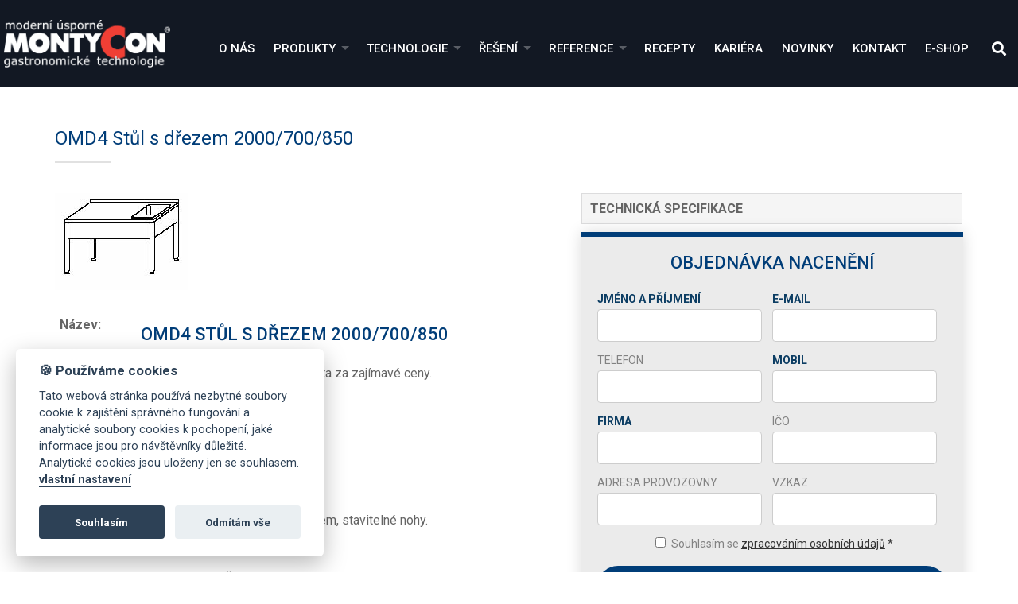

--- FILE ---
content_type: text/html; charset=UTF-8
request_url: https://www.montycon.cz/cz/nerezovy-nabytek-na-miru/omd4-stul-s-drezem-2000-700/
body_size: 7850
content:

<!DOCTYPE html>
<html lang="cs">
<head>
  <meta charset="utf-8">
  <meta name="viewport" content="width=device-width, initial-scale=1">
    <link rel="shortcut icon" href="https://www.montycon.cz/base/www/templates/montycon_3/img/favicon.ico" />
    <title>Nerezový nábytek na míru – oficiální prodejce</title>
    <meta name="description" content="Nerezové stoly a dřezy na míru vysoké kvality za výhodné ceny" />    <meta name="keywords" content="nerezový nábytek, nerezový nábytek gastro" />    <meta name="robots" content="all,follow" />
        <link rel="stylesheet" href="https://cdnjs.cloudflare.com/ajax/libs/font-awesome/5.11.2/css/all.min.css" integrity="sha256-+N4/V/SbAFiW1MPBCXnfnP9QSN3+Keu+NlB+0ev/YKQ=" crossorigin="anonymous" />
    <link rel="stylesheet" type="text/css" href="https://www.montycon.cz/base/www/templates/montycon_3/styles/reset.css?ver=1" />
    <link rel="stylesheet" type="text/css" href="https://www.montycon.cz/base/www/templates/montycon_3/styles/main.css?ver=25" />
    <link rel="stylesheet" type="text/css" href="https://www.montycon.cz/base/www/templates/montycon_3/styles/product.css?ver=04" />
    <link rel="stylesheet" type="text/css" href="https://www.montycon.cz/base/www/templates/montycon_3/styles/netnews.css?ver=05" />
    <link rel="stylesheet" type="text/css" href="https://www.montycon.cz/base/www/templates/montycon_3/styles/search.css?ver=" />
    <link rel="stylesheet" type="text/css" href="https://www.montycon.cz/base/www/templates/montycon_3/styles/plugins.css?ver=05" />
        <script type="text/javascript" src="https://www.montycon.cz/base/www/lib/jquery/1.10/jquery.min.js"></script>
    <script type="text/javascript" src="https://www.montycon.cz/base/www/lib/jquery/1.7/plugins/easing/jquery.easing.min.js"></script>
        <script type="text/javascript" src="https://www.montycon.cz/base/www/lib/jquery/ui/1.10/jquery-ui.min.js"></script>
    <link rel="stylesheet" type="text/css" href="https://www.montycon.cz/base/www/lib/jquery/ui/1.10/themes/base/jquery-ui.css"/>
        <script type="text/javascript" src="https://www.montycon.cz/base/www/lib/jquery/ui/1.10/i18n/jquery.ui.datepicker-cz.min.js"></script>
        <script type="text/javascript" src="https://www.montycon.cz/base/www/lib/jquery/plugins/timepicker/jquery.timePicker.js"></script>
    <link rel="stylesheet" type="text/css" href="https://www.montycon.cz/base/www/lib/jquery/plugins/timepicker/timePicker.css"/>
        <script type="text/javascript" src="https://www.montycon.cz/base/www/templates/montycon_3/js/plugin-forms.js"></script>
            <script type="text/javascript" src="https://www.montycon.cz/base/www/lib/jquery/1.10/plugins/cycle2/jquery.cycle2.min.js"></script>
       <script src="https://www.montycon.cz/base/www/lib/jquery/1.10/plugins/masonry/imagesloaded.pkgd.min.js"></script>
   <script type="text/javascript" src="https://www.montycon.cz/base/www/lib/jquery/1.10/plugins/masonry/masonry.pkgd.min.js"></script>
        <link rel="stylesheet" type="text/css" href="https://www.montycon.cz/base/www/templates/montycon_3/styles/superfish.css?ver=2" />
    <script type="text/javascript" src="https://www.montycon.cz/base/www/lib/jquery/1.10/plugins/superfish/js/hoverIntent.js"></script>
    <script type="text/javascript" src="https://www.montycon.cz/base/www/lib/jquery/1.10/plugins/superfish/js/superfish.js"></script>
        <script src="https://www.montycon.cz/base/www/lib/jquery/1.10/plugins/modernizr/modernizr.min.js"></script>
     <script src="https://www.montycon.cz/base/www/lib/jquery/1.10/plugins/slicknav_v1.0.10/jquery.slicknav.min.js"></script>
     <link rel="stylesheet" href="https://www.montycon.cz/base/www/lib/jquery/1.10/plugins/slicknav_v1.0.10/slicknav.css?v=2">
        <script type="text/javascript" src="https://www.montycon.cz/base/www/lib/jquery/1.10/plugins/ui_to_top/js/jquery.ui.totop.min.js"></script>
    <link rel="stylesheet" type="text/css" href="https://www.montycon.cz/base/www/templates/montycon_3/styles/ui.totop.css?ver=1" />
        <script type="text/javascript" src="https://www.montycon.cz/base/www/lib/jquery/1.10/plugins/fancybox_v3/dist/jquery.fancybox.min.js"></script>
    <link rel="stylesheet" type="text/css" href="https://www.montycon.cz/base/www/lib/jquery/1.10/plugins/fancybox_v3/dist/jquery.fancybox.min.css" />
        <script type="text/javascript" src="https://cms6.netnews.cz/www/lib/jquery/1.7/plugins/maphilight/jquery.maphilight.min.js"></script>
	<script type="text/javascript" src="https://cms6.netnews.cz/www/lib/jquery/1.7/plugins/maphilight/jquery.metadata.min.js"></script>
        <script type="text/javascript" src="https://www.montycon.cz/base/www/lib/jquery/1.4/plugins/no_spam/jquery.nospam.js"></script>
    <script type="text/javascript" src="https://www.montycon.cz/base/www/lib/jquery/1.4/plugins/no_spam/init.js"></script>
           <script type="text/javascript" src="https://www.montycon.cz/base/www/lib/jquery/1.10/plugins/parallax/parallax.min.js"></script>
    <link rel="stylesheet" type="text/css" href="https://www.montycon.cz/base/www/templates/montycon_3/styles/responsive.css?ver=12" />
    <script type="text/javascript" src="https://www.montycon.cz/base/www/templates/montycon_3/js/init.js?v=1"></script>
    <script type="text/javascript" src="https://www.montycon.cz/base/www/templates/montycon_3/js/functions.js?v=4"></script>
	
					<script>
			var company = 'Montycon';
		</script>
		<link rel="stylesheet" type="text/css" href="https://www.montycon.cz/base/www/lib/cookieconsent/lib/cookieconsent.css?v=1" />
		<script defer src="https://www.montycon.cz/base/www/lib/cookieconsent/lib/cookieconsent.js?v=1"></script>
		<script defer src="https://www.montycon.cz/base/www/lib/cookieconsent/lib/app.js?v=1"></script>	
		
    <!-- Google Analytics / montycon.netnews@gmail.com -->
<!-- Global site tag (gtag.js) - Google Analytics -->
<script type="text/plain" data-cookiecategory="analytics" async src="https://www.googletagmanager.com/gtag/js?id=UA-3533397-1"></script>
<script type="text/plain" data-cookiecategory="analytics">
  window.dataLayer = window.dataLayer || [];
  function gtag(){dataLayer.push(arguments);}
  gtag('js', new Date());

  gtag('config', 'UA-3533397-1');
</script>
<link rel="stylesheet" href="/notifee/css/notifee.css" type="text/css"/>

<!-- sefbot -->
<script type="text/javascript">
  if (!Array.isArray(window.qbOptions)) {
    window.qbOptions = []
  }
  window.qbOptions.push({"baseUrl":"https://bots.sefbot.cz","use":"8qJgArRWxxEdvoR9/KoPqxmzoowrg5eNl"});

</script>
<script type="text/javascript" src="https://static.bots.sefbot.cz/website/js/widget2.cf24ddd8.min.js" crossorigin="anonymous" defer data-no-minify="1"></script></head>
<body>


<div id="navbar" class="navbar big"><div class="pad clearfix bg_dark">
   
    <div class="logo fl">
        <a href="https://www.montycon.cz"><img id="logo" src="https://www.montycon.cz/base/www/templates/montycon_3/img/template/logo.png?v=1" alt="logo Montycon" /></a>
    </div>
   
     <div class="menu fr">
      
         <div id="main_menu">
            <div id="slicknav_menu_placeholder"></div>
                																																																																																																																																																																																																																																																																																																																																							

		<ul id="superfish" class="sf-menu">
			
			<li class="first"><a href="https://www.montycon.cz/cz/o-nas/">O nás</a>			</li>
			<li class=""><a href="https://www.montycon.cz/cz/produkty/">Produkty</a>
			<ul>
			<li><a href="https://www.montycon.cz/cz/convotherm-premiove-profesionalni-konvektomaty/">Convotherm Prémiové profesionální konvek..</a>
	<ul>
			<li><a href="https://www.montycon.cz/cz/convotherm-maxx-pro/">Convotherm maxx pro.</a>
	<ul>
			<li><a href="https://www.montycon.cz/cz/convotherm-maxx-pro-easytouch-elektricky/">Convotherm maxx pro  easyTouch ELEKTRICK..</a></li>
			<li><a href="https://www.montycon.cz/cz/convotherm-maxx-pro-easytouch-plynovy/">Convotherm maxx pro  easyTouch PLYNOVÝ</a></li>
			<li><a href="https://www.montycon.cz/cz/convotherm-maxx-pro-easydial-elektricky/">Convotherm maxx pro easyDial ELEKTRICKÝ</a></li>
			<li><a href="https://www.montycon.cz/cz/convotherm-maxx-pro-easydial-plynovy/">Convotherm maxx pro easyDial PLYNOVÝ</a></li>
	</ul>
</li>
			<li><a href="https://www.montycon.cz/cz/convotherm-1220-akcni-nabidka/">Convotherm 12.20 - Akční nabídka</a></li>
			<li><a href="https://www.montycon.cz/cz/convotherm-maxx/">Convotherm maxx.</a></li>
			<li><a href="https://www.montycon.cz/cz/convotherm-mini-2/">Convotherm mini</a>
	<ul>
			<li><a href="https://www.montycon.cz/cz/convotherm-mini-standard-2/">Convotherm mini Standard</a></li>
			<li><a href="https://www.montycon.cz/cz/convotherm-mini-easytouch-2/">Convotherm mini easyTouch</a></li>
			<li><a href="https://www.montycon.cz/cz/convotherm-mini-black-standard-2/">Convotherm mini black Standard</a></li>
			<li><a href="https://www.montycon.cz/cz/convotherm-mini-black-easytouch-2/">Convotherm mini black easyTouch</a></li>
	</ul>
</li>
			<li><a href="https://www.montycon.cz/cz/convotherm-prislusenstvi/">Příslušenství</a></li>
	</ul>
</li>
			<li><a href="https://www.montycon.cz/cz/alto-shaam-setrne-peceni-a-udrzovani/">ALTO-SHAAM  Šetrné pečení a udržování př..</a>
	<ul>
			<li><a href="https://www.montycon.cz/cz/multifunkcni-zarizeni-vector-multi-cook/">Multifunkční zařízení  Vector Multi-Cook..</a></li>
			<li><a href="https://www.montycon.cz/cz/nizkoteplotni-zarizeni-2-v-1-cook/">Nízkoteplotní zařízení  2 v 1 COOK & HOL..</a></li>
			<li><a href="https://www.montycon.cz/cz/nizkoteplotni-zarizeni-3-v-1-cook/">Nízkoteplotní zařízení 3 v 1  COOK & HOL..</a></li>
			<li><a href="https://www.montycon.cz/cz/halo-heat-udrzovaci-skrine-a-banketni/">Halo Heat udržovací skříně a banketní vo..</a></li>
			<li><a href="https://www.montycon.cz/cz/halo-heat-termozasuvky/">Halo Heat termozásuvky </a></li>
			<li><a href="https://www.montycon.cz/cz/halo-heat-termolampy-na-krajeni-masa/">Halo Heat termolampy na krájení masa</a></li>
			<li><a href="https://www.montycon.cz/cz/grilovaci-pece/">Grilovací pece</a></li>
			<li><a href="https://www.montycon.cz/cz/vyhrivane-udrzovaci-pulty/">Vyhřívané udržovací pulty</a></li>
			<li><a href="https://www.montycon.cz/cz/vestavne-teple-vany-suchy-ohrev-halo/">Vestavné teplé vany - suchý ohřev Halo h..</a></li>
			<li><a href="https://www.montycon.cz/cz/vyhrivane-udrzovaci-vitriny/">Vyhřívané udržovací vitríny</a></li>
	</ul>
</li>
			<li><a href="https://www.montycon.cz/cz/merrychef-connex-vysokorychlostni-pece/">Merrychef Connex  Vysokorychlostní pece</a></li>
			<li><a href="https://www.montycon.cz/cz/inducs-stolni-a-vestavne-indukcni-sporaky/">INDUCS Stolní a vestavné indukční sporák..</a>
	<ul>
			<li><a href="https://www.montycon.cz/cz/instinct-nova-era-stolnich-indukcnich-zarizeni/">INSTINCT - Nová éra stolních indukčních ..</a></li>
			<li><a href="https://www.montycon.cz/cz/compact-install-line-indukcni-sporaky/">COMPACT Install Line   - Indukční sporák..</a></li>
			<li><a href="https://www.montycon.cz/cz/module-line-indukcni-varne-bloky-na/">MODULE LINE  - Indukční varné bloky na m..</a></li>
			<li><a href="https://www.montycon.cz/cz/griddle-line-vestavny-indukcni-gril-a/">GRIDDLE LINE - Vestavný indukční gril a ..</a></li>
			<li><a href="https://www.montycon.cz/cz/install-line-kompaktni-vestavne-indukcni-varice/">INSTALL LINE - Kompaktní vestavné indukč..</a></li>
			<li><a href="https://www.montycon.cz/cz/hold-line-indukcni-ohrivaci-desky-pro/">HOLD LINE - Indukční ohřívací desky pro ..</a></li>
	</ul>
</li>
			<li><a href="https://www.montycon.cz/cz/dieta-inteligentni-michaci-kotle/">DIETA  Inteligentní míchací kotle</a></li>
			<li><a href="https://www.montycon.cz/cz/jipa-multifunkcni-panve/">JIPA  Multifunkční pánve           </a>
	<ul>
			<li><a href="https://www.montycon.cz/cz/jipa-jump/">JIPA JUMP</a></li>
			<li><a href="https://www.montycon.cz/cz/prislusenstvi-3/">Příslušenství</a></li>
	</ul>
</li>
			<li><a href="https://www.montycon.cz/cz/tecnomac-sokove-zchlazovani-a-zmrazovani/">TECNOMAC Šokové zchlazování a zmrazování</a>
	<ul>
			<li><a href="https://www.montycon.cz/cz/black-kube/">Black Kube</a></li>
			<li><a href="https://www.montycon.cz/cz/event/">eVent</a></li>
			<li><a href="https://www.montycon.cz/cz/chilltouch/">ChillTOUCH</a></li>
	</ul>
</li>
			<li><a href="https://www.montycon.cz/cz/alpfrigo-chladici-a-mrazici-skrine-a/">ALPFRIGO Chladící a mrazící skříně a sto..</a>
	<ul>
			<li><a href="https://www.montycon.cz/cz/chladici-a-mrazici-skrine/">Chladící a mrazící skříně</a></li>
			<li><a href="https://www.montycon.cz/cz/chladici-a-mrazici-stoly/">Chladící a mrazící stoly</a></li>
	</ul>
</li>
			<li><a href="https://www.montycon.cz/cz/alpfrigo-susicky-potravin/">ALPFRIGO Sušičky potravin</a></li>
			<li><a href="https://www.montycon.cz/cz/profesionalni-mycky-pro-dokonale-ciste-nadobi/">PROFESIONÁLNÍ MYČKY Pro dokonale čisté n..</a>
	<ul>
			<li><a href="https://www.montycon.cz/cz/winterhalter-2/">WINTERHALTER</a>
	<ul>
			<li><a href="https://www.montycon.cz/cz/podstolove-mycky/">Podstolové myčky</a></li>
			<li><a href="https://www.montycon.cz/cz/pruchozi-mycky/">Průchozí myčky</a></li>
			<li><a href="https://www.montycon.cz/cz/mycky-na-cerne-nadobi/">Myčky na černé nádobí</a></li>
			<li><a href="https://www.montycon.cz/cz/mycky-s-automatickym-posuvem/">Myčky s automatickým posuvem</a></li>
	</ul>
</li>
			<li><a href="https://www.montycon.cz/cz/classeq/">CLASSEQ</a>
	<ul>
			<li><a href="https://www.montycon.cz/cz/podstolove-mycky-2/">Podstolové myčky </a></li>
			<li><a href="https://www.montycon.cz/cz/pruchozi-mycky-2/">Průchozí myčky</a></li>
	</ul>
</li>
	</ul>
</li>
			<li><a href="https://www.montycon.cz/cz/heinzelmann-chef-x-multifunkcni-profesionalni-termo/">Heinzelmann CHEF-X  Multifunkční profesi..</a></li>
			<li><a href="https://www.montycon.cz/cz/turbopece-pratica-fit-express/">Turbopece Prática FIT EXPRESS  </a></li>
			<li><a href="https://www.montycon.cz/cz/la-cimbali-espresso-kavovary/">LA CIMBALI  Espresso kávovary    </a>
	<ul>
			<li><a href="https://www.montycon.cz/cz/pakove-kavovary/">Pákové kávovary</a></li>
			<li><a href="https://www.montycon.cz/cz/plne-automaticke-kavovary/">Plně automatické kávovary</a></li>
			<li><a href="https://www.montycon.cz/cz/mlynky-na-kavu/">Mlýnky na kávu</a></li>
			<li><a href="https://www.montycon.cz/cz/prislusenstvi-2/">Příslušenství </a></li>
	</ul>
</li>
			<li><a href="https://www.montycon.cz/cz/robot-coupe-kvalitni-stroje-na-zpracovani/">ROBOT COUPE Kvalitní stroje na zpracován..</a>
	<ul>
			<li><a href="https://www.montycon.cz/cz/krouhace-zeleniny/">Krouhače zeleniny</a></li>
			<li><a href="https://www.montycon.cz/cz/roboty-kombinovane-krouhac-kutr/">Roboty kombinované - Krouhač / Kutr</a></li>
			<li><a href="https://www.montycon.cz/cz/kutry/">Kutry</a></li>
			<li><a href="https://www.montycon.cz/cz/blixery/">Blixery</a></li>
			<li><a href="https://www.montycon.cz/cz/odstavnovace-na-ovoce-a-zeleninu/">Odšťavňovače na ovoce a zeleninu</a></li>
			<li><a href="https://www.montycon.cz/cz/mixery-a-slehace-rucni-ponorne/">Mixéry a šlehače ruční ponorné</a></li>
	</ul>
</li>
			<li><a href="https://www.montycon.cz/cz/ostatni-gastrozarizeni/">Ostatní gastrozařízení</a>
	<ul>
			<li><a class="active" href="https://www.montycon.cz/cz/nerezovy-nabytek-na-miru/">NEREZOVÝ NÁBYTEK na míru</a></li>
	</ul>
</li>
			</ul>
			</li>
			<li class=""><a href="https://www.montycon.cz/cz/technologie/">Technologie</a>
			<ul>
			<li><a href="https://www.montycon.cz/cz/advanced-closed-system-acs/">Advanced Closed System ACS+</a></li>
			<li><a href="https://www.montycon.cz/cz/halo-heat-system-mekkeho-tepla/">Halo Heat systém "měkkého tepla"</a></li>
			<li><a href="https://www.montycon.cz/cz/structured-air-technology/">Structured Air Technology</a></li>
			</ul>
			</li>
			<li class=""><a href="https://www.montycon.cz/cz/reseni/">Řešení</a>
			<ul>
			<li><a href="https://www.montycon.cz/cz/hotely-penziony-chaty/">Hotely, penziony, chaty</a></li>
			<li><a href="https://www.montycon.cz/cz/restaurace-motoresty-hospudky/">Restaurace, motoresty, hospůdky</a></li>
			<li><a href="https://www.montycon.cz/cz/nemocnice-domovy-duchodcu-usp/">Nemocnice, domovy důchodců, úsp.</a></li>
			<li><a href="https://www.montycon.cz/cz/zavodni-stravovani-jidelny/">Závodní stravování, jídelny</a></li>
			<li><a href="https://www.montycon.cz/cz/skolni-jidelny-internaty-menzy/">Školní jídelny, internáty, menzy</a></li>
			<li><a href="https://www.montycon.cz/cz/rychla-obcerstveni-bistra/">Rychlá občerstvení, bistra</a></li>
			<li><a href="https://www.montycon.cz/cz/vyrobny-reznictvi/">Výrobny, řeznictví</a></li>
			</ul>
			</li>
			<li class=""><a href="https://www.montycon.cz/cz/reference/">Reference</a>
			<ul>
			<li><a href="https://www.montycon.cz/cz/moravskoslezsky-kraj/">Moravskoslezský kraj</a>
	<ul>
			<li><a href="https://www.montycon.cz/cz/hotely-penziony-chaty-2/">Hotely, penziony, chaty</a></li>
			<li><a href="https://www.montycon.cz/cz/restaurace-motoresty-hospudky-2/">Restaurace, motoresty, hospůdky</a></li>
			<li><a href="https://www.montycon.cz/cz/nemocnice-domovy-duchodcu-ustavy-socialni-pece/">Nemocnice, domovy důchodců, ústavy sociá..</a></li>
			<li><a href="https://www.montycon.cz/cz/zavodni-stravovani-jidelny-2/">Závodní stravování, jídelny</a></li>
			<li><a href="https://www.montycon.cz/cz/skolni-jidelny-internaty-menzy-2/">Školní jídelny, internáty, menzy</a></li>
			<li><a href="https://www.montycon.cz/cz/rychla-obcerstveni-bistra-2/">Rychlá občerstvení, bistra</a></li>
			<li><a href="https://www.montycon.cz/cz/vyrobny-reznictvi-2/">Výrobny, řeznictví</a></li>
	</ul>
</li>
			<li><a href="https://www.montycon.cz/cz/olomoucky-kraj/">Olomoucký kraj</a>
	<ul>
			<li><a href="https://www.montycon.cz/cz/hotely-penziony-chaty-3/">Hotely, penziony, chaty</a></li>
			<li><a href="https://www.montycon.cz/cz/restaurace-motoresty-hospudky-3/">Restaurace, motoresty, hospůdky</a></li>
			<li><a href="https://www.montycon.cz/cz/nemocnice-domovy-duchodcu-ustavy-socialni-pece-2/">Nemocnice, domovy důchodců, ústavy sociá..</a></li>
			<li><a href="https://www.montycon.cz/cz/zavodni-stravovani-jidelny-3/">Závodní stravování, jídelny</a></li>
			<li><a href="https://www.montycon.cz/cz/skolni-jidelny-internaty-menzy-3/">Školní jídelny, internáty, menzy</a></li>
			<li><a href="https://www.montycon.cz/cz/rychla-obcerstveni-bistra-3/">Rychlá občerstvení, bistra</a></li>
	</ul>
</li>
			<li><a href="https://www.montycon.cz/cz/zlinsky-kraj/">Zlínský kraj</a>
	<ul>
			<li><a href="https://www.montycon.cz/cz/hotely-penziony-chaty-4/">Hotely, penziony, chaty</a></li>
			<li><a href="https://www.montycon.cz/cz/restaurace-motoresty-hospudky-4/">Restaurace, motoresty, hospůdky</a></li>
			<li><a href="https://www.montycon.cz/cz/nemocnice-domovy-duchodcu-ustavy-socialni-pece-3/">Nemocnice, domovy důchodců, ústavy sociá..</a></li>
			<li><a href="https://www.montycon.cz/cz/zavodni-stravovani-jidelny-4/">Závodní stravování, jídelny</a></li>
			<li><a href="https://www.montycon.cz/cz/skolni-jidelny-internaty-menzy-4/">Školní jídelny, internáty, menzy</a></li>
	</ul>
</li>
			<li><a href="https://www.montycon.cz/cz/jihomoravsky-kraj/">Jihomoravský kraj</a>
	<ul>
			<li><a href="https://www.montycon.cz/cz/hotely-penziony-chaty-5/">Hotely, penziony, chaty</a></li>
			<li><a href="https://www.montycon.cz/cz/restaurace-motoresty-hospudky-5/">Restaurace, motoresty, hospůdky</a></li>
			<li><a href="https://www.montycon.cz/cz/nemocnice-domovy-duchodcu-ustavy-socialni-pece-4/">Nemocnice, domovy důchodců, ústavy sociá..</a></li>
			<li><a href="https://www.montycon.cz/cz/zavodni-stravovani-jidelny-5/">Závodní stravování, jídelny</a></li>
			<li><a href="https://www.montycon.cz/cz/skolni-jidelny-internaty-menzy-5/">Školní jídelny, internáty, menzy</a></li>
			<li><a href="https://www.montycon.cz/cz/rychla-obcerstveni-bistra-4/">Rychlá občerstvení, bistra</a></li>
	</ul>
</li>
			<li><a href="https://www.montycon.cz/cz/kraj-vysocina/">Kraj Vysočina</a>
	<ul>
			<li><a href="https://www.montycon.cz/cz/restaurace-motoresty-hospudky-6/">Restaurace, motoresty, hospůdky</a></li>
			<li><a href="https://www.montycon.cz/cz/skolni-jidelny-internaty-menzy-6/">Školní jídelny, internáty, menzy</a></li>
	</ul>
</li>
			<li><a href="https://www.montycon.cz/cz/pardubicky-kraj/">Pardubický kraj</a>
	<ul>
			<li><a href="https://www.montycon.cz/cz/hotely-penziony-chaty-6/">Hotely, penziony, chaty</a></li>
			<li><a href="https://www.montycon.cz/cz/restaurace-motoresty-hospudky-7/">Restaurace, motoresty, hospůdky</a></li>
			<li><a href="https://www.montycon.cz/cz/rychla-obcerstveni-bistra-5/">Rychlá občerstvení, bistra</a></li>
	</ul>
</li>
			<li><a href="https://www.montycon.cz/cz/kralovehradecky-kraj/">Královéhradecký kraj</a>
	<ul>
			<li><a href="https://www.montycon.cz/cz/hotely-penziony-chaty-7/">Hotely, penziony, chaty</a></li>
			<li><a href="https://www.montycon.cz/cz/restaurace-motoresty-hospudky-8/">Restaurace, motoresty, hospůdky</a></li>
			<li><a href="https://www.montycon.cz/cz/rychla-obcerstveni-bistra-6/">Rychlá občerstvení, bistra</a></li>
	</ul>
</li>
			<li><a href="https://www.montycon.cz/cz/praha-a-stredocesky-kraj/">Praha a Středočeský kraj</a>
	<ul>
			<li><a href="https://www.montycon.cz/cz/hotely-penziony-chaty-8/">Hotely, penziony, chaty</a></li>
			<li><a href="https://www.montycon.cz/cz/restaurace-motoresty-hospudky-9/">Restaurace, motoresty, hospůdky</a></li>
			<li><a href="https://www.montycon.cz/cz/skolni-jidelny-internaty-menzy-7/">Školní jídelny, internáty, menzy</a></li>
			<li><a href="https://www.montycon.cz/cz/vyrobny-reznictvi-3/">Výrobny, řeznictví</a></li>
	</ul>
</li>
			<li><a href="https://www.montycon.cz/cz/jihocesky-kraj/">Jihočeský kraj</a>
	<ul>
			<li><a href="https://www.montycon.cz/cz/hotely-penziony-chaty-9/">Hotely, penziony, chaty</a></li>
			<li><a href="https://www.montycon.cz/cz/restaurace-motoresty-hospudky-10/">Restaurace, motoresty, hospůdky</a></li>
	</ul>
</li>
			<li><a href="https://www.montycon.cz/cz/liberecky-kraj/">Liberecký kraj</a></li>
			<li><a href="https://www.montycon.cz/cz/ustecky-kraj/">Ústecký kraj</a>
	<ul>
			<li><a href="https://www.montycon.cz/cz/rychla-obcerstveni-bistra-7/">Rychlá občerstvení, bistra</a></li>
	</ul>
</li>
			<li><a href="https://www.montycon.cz/cz/plzensky-kraj/">Plzeňský kraj</a></li>
			<li><a href="https://www.montycon.cz/cz/karlovarsky-kraj/">Karlovarský kraj</a>
	<ul>
			<li><a href="https://www.montycon.cz/cz/hotely-penziony-chaty-10/">Hotely, penziony, chaty</a></li>
			<li><a href="https://www.montycon.cz/cz/vyrobny-reznictvi-4/">Výrobny, řeznictví</a></li>
	</ul>
</li>
			</ul>
			</li>
			<li class=""><a href="https://www.montycon.cz/cz/recepty/">Recepty</a>			</li>
			<li class=""><a href="https://www.montycon.cz/cz/kariera/">Kariéra</a>			</li>
			<li class=""><a href="https://www.montycon.cz/cz/novinky/">Novinky</a>			</li>
			<li class=""><a href="https://www.montycon.cz/cz/kontakt/">Kontakt</a>			</li>
			<li class="last"><a href="https://eshop.montycon.cz/" target="_blank">E-shop</a>			</li>
		</ul>
         </div><!-- /main_menu -->
         
          <a id="ico_search"><span class="fas fa-search"></span></a>
          <div id="quick_search">
            
<form action="https://www.montycon.cz/cz/" method="get">
  <p>
  <input type="hidden" name="search" value="on" />
	<input type="hidden" name="q1" value="on" />
	<input type="hidden" name="q2" value="on" />
	<input type="hidden" name="q3" value="on" />
	
	<input id="quick_search_input" name="q" type="search" maxlength="255" class="input-text" placeholder="Vyhledat" />
  <input id="quick_search_submit" type="submit" value=" " alt="Hledat" style="position: absolute; left: -9999px; width: 1px; height: 1px;" tabindex="-1" />
  </p>
</form>

          </div>
    </div>
</div>
      
</div></div><!-- /navbar -->
<div id="navbar_space" class="navbar_space big"></div>

 
		 
				
		    
    
	   <div class="envelope_bg bg1 clearfix">
      <div class="envelope"><div class="envelope-pad-top-bottom content cont-maxwidth-wide ">
         

	 
		<div id="article_1383" class="anchor-offset"></div>
        
        		
		<h2 class="h2 mb10 c5 article_title">OMD4 Stůl s dřezem 2000/700/850</h1>
		<div class="hline mb20"></div>
		<div class="cleaner"></div>
		
		<div class="grid-2b clearfix">
		
			<div class="grid-2b-1 item">
                
                <div class="article_text">
                                                                    <div class="product_detail_img_first">
                            <a class="fancybox" data-fancybox="gallery-1383" data-caption="OMD4 Stůl s dřezem 2000/700/850" href="https://cms6.netnews.cz/www/../files/images/17501/img-1383-1.jpg" title="OMD4 Stůl s dřezem 2000/700/850">
                                <img src="https://cms6.netnews.cz/www/../files/images/17501/img-1383-1.jpg" alt="OMD4 Stůl s dřezem 2000/700/850" />
                            </a>
                        </div>
                                        <table border="0"><tbody><tr><td valign="top" style="width: 90px"><strong>Název:</strong></td> 	<td valign="top"><h3>OMD4 Stůl s dřezem 2000/700/850</h3></td>       </tr> <tr> 	<td valign="top">&nbsp;</td> 	<td valign="top">Nerezový nábytek - vysoká kvalita za zajímavé ceny.</td>   </tr>  <tr> 	<td valign="top"><strong>Výrobce:</strong></td> 	<td valign="top">NEREZOVÝ NÁBYTEK na míru</td>   </tr> <tr> 	<td valign="top"><strong>Obj. číslo:</strong></td> 	<td valign="top">N-1004-06</td> </tr>     <tr> 	<td valign="top"><strong>V ceně:</strong></td> 	<td valign="top">&nbsp;</td> </tr> <tr> 	<td valign="top"><strong>Záruka:</strong></td> 	<td valign="top">12 měsíců</td>   </tr> <tr> 	<td valign="top"><strong>Funkce:</strong></td> 	<td valign="top">Nerezový stůl s dřezem. Zadní lem, stavitelné nohy.</td>   </tr> <tr> 	<td valign="top"><strong>Přínos pro:</strong></td> 	<td valign="top">&nbsp;</td>   </tr> <tr> 	<td valign="top"><strong>Tech. popis:</strong></td> 	<td valign="top">Vnější rozměry Š/H/V: 2000/700/850 mm, rozměr dřezu: 600x600x300 mm.</td></tr></tbody></table>
                </div><!-- /article_text -->
                <div class="cleaner"></div>
                <br />
                
			</div><!-- /grid-2-1 -->
			
			<div class="grid-2b-2 item">
				
                <table class="table table-bordered table-striped products_params fullwidth">
<tbody>
<tr>
<td class="upper" colspan="2"><strong>Technická specifikace</strong></td>
</tr>
                                                                                                                                </tbody>
</table>                
                                <div class="cleaner"></div>
                
                                                                
                <div class="mb10"></div>
                
				<a name="anchor_form_product_detail" id="anchor_form_product_detail"  class="anchor-offset"></a>
									
<script type="text/javascript" src="https://www.montycon.cz/base/www/templates/montycon_3/form_order_products/form.js?v=5"></script>

<div class="form_product_detail">
    <div class="pad center clearfix">

        <form action="https://www.montycon.cz/cz/nerezovy-nabytek-na-miru/omd4-stul-s-drezem-2000-700/#anchor_form_product_detail" method="post">
            <input type="hidden" name="action_order_products" value="submit" />
            <input type="hidden" name="checksum" value="2a38a4a9316c49e5a833517c45d31070" />
            
            <input type="hidden" name="article_title" value="OMD4 Stůl s dřezem 2000/700/850" />
            
            <h3 class="mt0 mb20">Objednávka nacenění</h3>
            <div class="cleaner"></div>

            <div class="item">
                <label for="f_name_surname" class="required">Jméno a příjmení
                </label>
                <div class="input">
                    <input id="f_name_surname" type="text" maxlength="255" name="f_name_surname" value=""  required="required"  />
                </div>
            </div>
            <div class="item">
                <label for="f_email" class="required">E-mail
                </label>
                <div class="input">
                    <input id="f_email" type="email" maxlength="255" name="f_email" value=""  required="required"  />
                </div>
            </div>
            <div class="item">
                <label for="f_phone">Telefon
                </label>
                <div class="input">
                    <input id="f_phone" type="text" maxlength="255" name="f_phone" value="" />
                </div>
            </div>
            <div class="item">
                <label for="f_mobil" class="required">Mobil
                </label>
                <div class="input">
                    <input id="f_mobil" type="text" maxlength="255" name="f_mobil" value=""  required="required"  />
                </div>
            </div>
            <div class="item">
                <label for="" class="required">Firma
                </label>
                <div class="input">
                    <input id="f_firma" type="text" maxlength="255" name="f_firma" value=""  required="required"  />
                </div>
            </div>
            <div class="item">
                <label for="f_ico" class="">IČO
                </label>
                <div class="input">
                    <input id="f_ico" type="text" maxlength="20" name="f_ico" value=""  />
                </div>
            </div>
            <div class="item">
                <label for="f_adresa" class="">Adresa provozovny
                </label>
                <div class="input">
                    <input id="f_adresa" type="text" maxlength="255" name="f_adresa" value=""  />
                </div>
            </div>
            <div class="item">
                <label for="f_message">Vzkaz </label>
                <div class="input">
                    <input id="f_message" type="text" maxlength="255" name="f_message" value=""   />
                </div>
            </div>
            <div class="mb5">
                <input id="f_gdpr" type="checkbox" name="f_gdpr"   required="required" />
                <label for="f_gdpr" class="agreement">Souhlasím se <a target="_blank" href="https://www.montycon.cz/cz/">zpracováním osobních údajů</a> <span class="required">*</span>
                </label>
            </div>
            <div class="cleaner"></div>
            
            <div class="item" id="tr_antispam">
                <label class="label">Antispam</label>
                <div class="input">
                    <input class="input required" type="text" id="f_antispam" name="f_antispam" maxlength="50" placeholder="Zadejte prosím číslo &#50;&#50;">
                </div>
            </div>
            
            <div class="cleaner"></div>
            <div class="submit">
                <button type="submit" name="fop_submit" class="">Zašlete mi nabídku nacenění </button>
            </div>
        </form>
        
    </div>
</div> <!-- form_product_detail -->

<script>document.getElementById("f_antispam").value=atob("MjI="),document.getElementById("tr_antispam").style.display="none";</script>

<br />


	
			
		<div class="product_detail_infobox mb20 clearfix">
			<div class="title">
				Co se stane po odeslání formuláře?
			</div>
			<div class="content"><div class="pad">
				<ul>
<li>budeme vás kontaktovat pro zjištění vašich potřeb</li>
<li>připravíme pro vás nabídku řešení na míru</li>
<li>zašleme vám nezávaznou cenovou kalkulaci</li>
</ul>
			</div></div>
		</div>	

		
				 
                
                				</div><!-- /grid-2-1 -->
		</div><!-- /grid-2 -->
		
								
				
		
		
	<br />
	<div class="fl">
				<a class="button" href="https://www.montycon.cz/cz/nerezovy-nabytek-na-miru/?page="><span class="fa ficon fas fa-chevron-left"></span> zpět na NEREZOVÝ NÁBYTEK na míru</a>
	</div>
	
	<div class="fr">
		<button type="button" onclick="scrollToAnchor('anchor_form_product_detail');"> mám zájem <i class="fa ficon ml fas fa-arrow-up"></i></button>
	</div>
	<div class="cleaner"></div>

      </div></div><!-- /envelope -->
   </div><!-- /envelope_bg -->


    

    
    <div class="envelope_bg bg3 bg_dark clearfix">
        <div class="envelope"><div class="envelope-pad-pre-footer cont-maxwidth-wide content">

            <div class="grid-3 pre-footer clearfix">
            
                            
                <div class="grid-3-1 item">
                                                                                                                                                <div><img class="logo" src="https://www.montycon.cz/base/files/images/17501/51224-logo-prev.png" alt=""></div>
                                            <div class="mt20 text">
                            <p class="mb10"><span style="font-size: 14pt;"><strong>MONTYCON</strong> gastro, s.r.o.</span></p>
<div class="mb10"><a href="https://www.montycon.cz/cz/kontaktni-formular/" class="link_2"><i class="c1 ficon fas fa-pencil-alt"></i> napište nám</a></div>
<div class="mb10"><a href="https://www.facebook.com/GastroMontycon/" target="_blank" class="link_2" rel="noopener"><i class="c1 fab fa-facebook-f"></i>    facebook</a></div>
                        </div>
                </div> <!-- /grid-3-1 -->
                
                                            
                <div class="grid-3-1 item">
                                            <h5 class="mt5 mb20 h4">OBCHODNÍ ODDĚLENÍ</h5>
                                            <div class="mt20 text">
                            <div class="mt10"><a href="mailto:info@montycon.cz"><span class="c1 ficon fas fa-envelope" aria-hidden="true"></span> info@montycon.cz</a></div>
<div class="mt10"><a href="tel:596624904" class="link_2"><span class="c1 ficon fas fa-phone" aria-hidden="true"></span> +420 596 624 904</a></div>
<div class="mt10"><a href="tel:602725999" class="link_2"><span class="c1 ficon fas fa-mobile-alt" aria-hidden="true"></span> +420 602 725 999</a></div>
                        </div>
                </div> <!-- /grid-3-1 -->
                
                                            
                <div class="grid-3-1 item">
                                            <h5 class="mt5 mb20 h4">SKLAD A SERVIS</h5>
                                            <div class="mt20 text">
                            <p><a href="mailto:sklad@montycon.cz" class="link_2"><span class="c1 ficon fas fa-envelope" aria-hidden="true"></span>sklad@montycon.cz</a></p>
<p><a href="tel:606680690" class="link_2"><span class="c1 ficon fas fa-mobile-alt" aria-hidden="true"></span> +420 606 680 690</a></p>
<p>Po - Pá: 07:00 – 15:30 hod</p>
                        </div>
                </div> <!-- /grid-3-1 -->
                
                 <div class="grid-row"></div>                        <div class="grid-row"></div>
            
            </div><!-- /grid-3 -->
            <div class="cleaner"></div>
            
        </div></div><!-- /envelope -->
    </div><!-- /envelope_bg -->
    

<div class="envelope_bg  bg4 bg_dark clearfix">
    <div class="envelope"><div class="envelope-pad-footer footer center content cont-maxwidth-wide">
    
        <div class="fl footer_links" >
            <a class="link_2" href="https://www.montycon.cz/cz/">Cookies</a> &middot; 
            <a class="link_2" href="https://www.montycon.cz/cz/">Ochrana údajů</a>
        </div>
        <div class="fr">
            <a class="link_2" href="https://www.montycon.cz">&copy; 2026 Montycon</a>
        </div>
      <div class="cleaner"></div>
        
    </div></div><!-- /envelope -->
</div><!-- /envelope_bg -->

<script type="text/javascript">
  var leady_track_key="Ud06hU8lltoyR7m7";
  (function(){
    var l=document.createElement("script");l.type="text/javascript";l.async=true;
    l.src='https://ct.leady.com/'+leady_track_key+"/L.js";
    var s=document.getElementsByTagName("script")[0];s.parentNode.insertBefore(l,s);
  })();
</script>

<!-- notifee -->
<div id="notifee-dialog-wrapper"></div>
<div id="notifee-icon-wrapper"></div>
<div id="notifee-banner-wrapper"></div>
<script src="https://www.gstatic.com/firebasejs/7.2.1/firebase-app.js"></script>
<script src="https://www.gstatic.com/firebasejs/7.2.1/firebase-messaging.js"></script>
<script src="/notifee/js/notifee.js"></script>
<script>
Notifee.init("https://" + window.location.host, true, '/notifee/');
</script>
</body>
</html>


--- FILE ---
content_type: application/javascript
request_url: https://www.montycon.cz/base/www/templates/montycon_3/js/functions.js?v=4
body_size: 353
content:
function scrollToAnchor(aid){
    // search anchor by name
    var aTag = $("a[name='"+ aid +"']");
    if (!aTag.length) {
        // not found, search anchor by id
        var aTag = $("a[id='"+ aid +"']");
    }
    $('html,body').animate({scrollTop: aTag.offset().top},'slow');
}

    function faqOpen(id_group, id_item) {
        $("#faq-group-"+id_group+" .faq_item").removeClass("opened");
        $("#faq-group-"+id_group+" .faq_item").addClass("closed");
        $("#faq-group-"+id_group+" .faq_item .text").slideUp();
        $("#faq-item-"+id_item).removeClass("closed");
        $("#faq-item-"+id_item).addClass("opened");
        // animations
        $("#faq-item-"+id_item+" .text").slideDown();
        
    }
    function faqClose(id_item) {
        $("#faq-item-"+id_item).removeClass("opened");
        $("#faq-item-"+id_item).addClass("closed");
        $("#faq-item-"+id_item+" .text").slideUp();
    }
